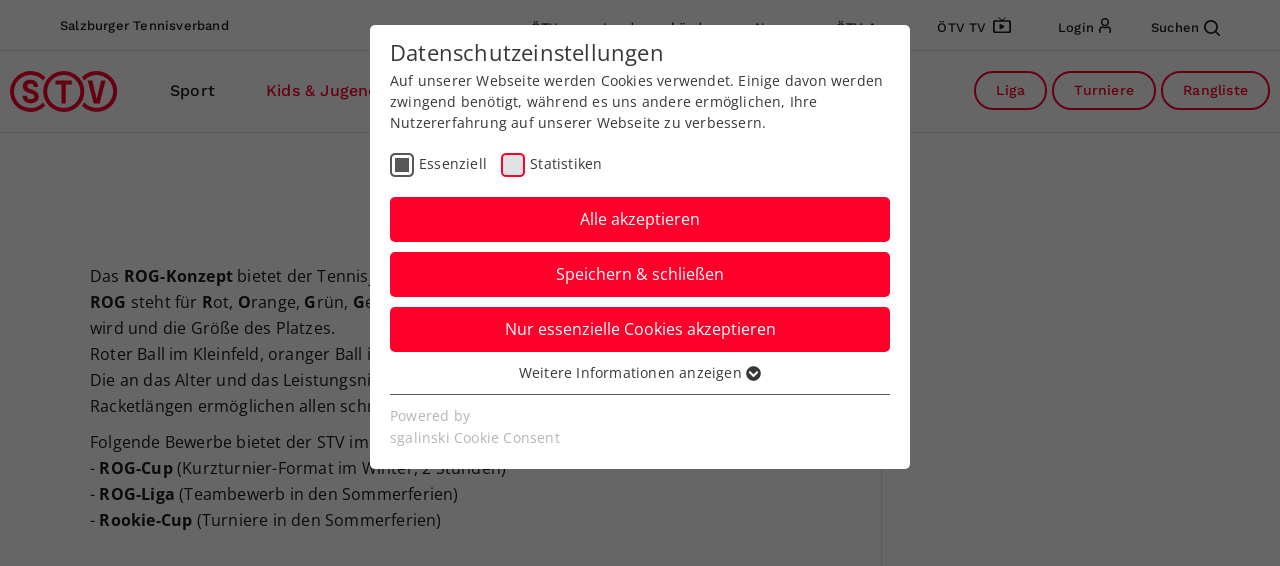

--- FILE ---
content_type: text/html; charset=utf-8
request_url: https://stv.oetv.at/kids-jugend/rog-konzept
body_size: 10399
content:
<!DOCTYPE html>
<html dir="ltr" lang="de-at">
<head>

<meta charset="utf-8">
<!-- 
	This website is powered by TYPO3 - inspiring people to share!
	TYPO3 is a free open source Content Management Framework initially created by Kasper Skaarhoj and licensed under GNU/GPL.
	TYPO3 is copyright 1998-2026 of Kasper Skaarhoj. Extensions are copyright of their respective owners.
	Information and contribution at https://typo3.org/
-->



<title>STV: ROG - Konzept</title>
<meta name="generator" content="TYPO3 CMS" />
<meta name="viewport" content="width=device-width, initial-scale=1, maximum-scale=1, shrink-to-fit=no" />
<meta name="twitter:card" content="summary" />


<link rel="stylesheet" href="/typo3temp/assets/css/7015c8c4ac5ff815b57530b221005fc6.css?1684765496" media="all">
<link rel="stylesheet" href="/Resources/Public/css/styles.css?1761043920" media="all">



<script src="/Resources/Public/js/init.js?1728978622"></script>
<script src="/Resources/Public/js/jquery3-6-0-min.js?1684769900"></script>
<script src="/Resources/Public/js/jquery-migrate.min.js?1684769900"></script>


<link rel="preload" as="style" href="https://stv.oetv.at/fileadmin/sg_cookie_optin/siteroot-113/cookieOptin.css?1690799424" media="all" crossorigin="anonymous">
<link rel="stylesheet" href="https://stv.oetv.at/fileadmin/sg_cookie_optin/siteroot-113/cookieOptin.css?1690799424" media="all" crossorigin="anonymous">
<script id="cookieOptinData" type="application/json">{"cookieGroups":[{"groupName":"essential","label":"Essenziell","description":"Essenzielle Cookies werden f\u00fcr grundlegende Funktionen der Webseite ben\u00f6tigt. Dadurch ist gew\u00e4hrleistet, dass die Webseite einwandfrei funktioniert.","required":true,"cookieData":[{"Name":"cookie_optin","Provider":"","Purpose":"Dieses Cookie wird verwendet, um Ihre Cookie-Einstellungen f\u00fcr diese Website zu speichern.","Lifetime":"1 Jahr","index":0,"crdate":1690799384,"tstamp":1690799424,"pseudo":false},{"Name":"SgCookieOptin.lastPreferences","Provider":"","Purpose":"Dieser Wert speichert Ihre Consent-Einstellungen. Unter anderem eine zuf\u00e4llig generierte ID, f\u00fcr die historische Speicherung Ihrer vorgenommen Einstellungen, falls der Webseiten-Betreiber dies eingestellt hat.","Lifetime":"1 Jahr","index":1,"crdate":1690799384,"tstamp":1690799424,"pseudo":false},{"Name":"","Provider":"","Purpose":"","Lifetime":"","index":2,"crdate":"","tstamp":"","pseudo":true}],"scriptData":[],"loadingHTML":"","loadingJavaScript":""},{"groupName":"statistiken","label":"Statistiken","description":"","required":false,"cookieData":[],"scriptData":[{"title":"Matomo","script":"","html":"<!-- Matomo -->\r\n<script>\r\n  var _paq = window._paq = window._paq || [];\r\n  \/* tracker methods like \"setCustomDimension\" should be called before \"trackPageView\" *\/\r\n  _paq.push(['trackPageView']);\r\n  _paq.push(['enableLinkTracking']);\r\n  (function() {\r\n    var u=\"\/\/matomo.oetv.at\/\";\r\n    _paq.push(['setTrackerUrl', u+'matomo.php']);\r\n    _paq.push(['setSiteId', '6']);\r\n    var d=document, g=d.createElement('script'), s=d.getElementsByTagName('script')[0];\r\n    g.async=true; g.src=u+'matomo.js'; s.parentNode.insertBefore(g,s);\r\n  })();\r\n<\/script>\r\n<!-- End Matomo Code -->","index":0}],"loadingHTML":"<!-- Matomo -->\r\n<script>\r\n  var _paq = window._paq = window._paq || [];\r\n  \/* tracker methods like \"setCustomDimension\" should be called before \"trackPageView\" *\/\r\n  _paq.push(['trackPageView']);\r\n  _paq.push(['enableLinkTracking']);\r\n  (function() {\r\n    var u=\"\/\/matomo.oetv.at\/\";\r\n    _paq.push(['setTrackerUrl', u+'matomo.php']);\r\n    _paq.push(['setSiteId', '6']);\r\n    var d=document, g=d.createElement('script'), s=d.getElementsByTagName('script')[0];\r\n    g.async=true; g.src=u+'matomo.js'; s.parentNode.insertBefore(g,s);\r\n  })();\r\n<\/script>\r\n<!-- End Matomo Code -->\n\n","loadingJavaScript":"","crdate":1690799424,"tstamp":1690799424}],"cssData":{"color_box":"#FFFFFF","color_headline":"#373737","color_text":"#373737","color_confirmation_background":"#2E6B96","color_confirmation_text":"#FFFFFF","color_checkbox":"#ff002b","color_checkbox_required":"#575757","color_button_all":"#ff002b","color_button_all_hover":"#ff002b","color_button_all_text":"#FFFFFF","color_button_specific":"#ff002b","color_button_specific_hover":"#ff002b","color_button_specific_text":"#FFFFFF","color_button_essential":"#ff002b","color_button_essential_hover":"#ff002b","color_button_essential_text":"#FFFFFF","color_button_close":"#FFFFFF","color_button_close_hover":"#FFFFFF","color_button_close_text":"#373737","color_list":"#575757","color_list_text":"#FFFFFF","color_table":"#FFFFFF","color_Table_data_text":"#373737","color_table_header":"#F3F3F3","color_table_header_text":"#373737","color_full_box":"#143D59","color_full_headline":"#FFFFFF","color_full_text":"#FFFFFF","color_full_button_close":"#143D59","color_full_button_close_hover":"#143D59","color_full_button_close_text":"#FFFFFF","iframe_color_consent_box_background":"#D6D6D6","iframe_color_button_load_one":"#143D59","iframe_color_button_load_one_hover":"#2E6B96","iframe_color_button_load_one_text":"#FFFFFF","iframe_color_open_settings":"#373737","banner_color_box":"#DDDDDD","banner_color_text":"#373737","banner_color_link_text":"#373737","banner_color_button_settings":"#575757","banner_color_button_settings_hover":"#929292","banner_color_button_settings_text":"#FFFFFF","banner_color_button_accept_essential":"#575757","banner_color_button_accept_essential_hover":"#929292","banner_color_button_accept_essential_text":"#FFFFFF","banner_color_button_accept":"#143D59","banner_color_button_accept_hover":"#2E6B96","banner_color_button_accept_text":"#FFFFFF","color_fingerprint_image":"#FFFFFF","color_fingerprint_background":"#143D59"},"footerLinks":[],"iFrameGroup":{"groupName":"iframes","label":"Externe Inhalte","description":"Wir verwenden auf unserer Website externe Inhalte, um Ihnen zus\u00e4tzliche Informationen anzubieten.","required":false,"cookieData":[]},"settings":{"banner_enable":false,"banner_force_min_width":0,"version":1,"banner_position":0,"banner_show_settings_button":true,"cookie_lifetime":365,"session_only_essential_cookies":false,"iframe_enabled":false,"minify_generated_data":true,"show_button_close":false,"activate_testing_mode":false,"disable_powered_by":false,"disable_for_this_language":false,"set_cookie_for_domain":"","save_history_webhook":"https:\/\/www.salzburgtennis.at\/?saveOptinHistory","cookiebanner_whitelist_regex":"","banner_show_again_interval":14,"identifier":113,"language":0,"render_assets_inline":false,"consider_do_not_track":false,"domains_to_delete_cookies_for":"","subdomain_support":false,"overwrite_baseurl":"","unified_cookie_name":true,"disable_usage_statistics":false,"fingerprint_position":1,"iframe_replacement_background_image":"","monochrome_enabled":true,"show_fingerprint":true},"textEntries":{"header":"Datenschutzeinstellungen","description":"Auf unserer Webseite werden Cookies verwendet. Einige davon werden zwingend ben\u00f6tigt, w\u00e4hrend es uns andere erm\u00f6glichen, Ihre Nutzererfahrung auf unserer Webseite zu verbessern.","accept_all_text":"Alle akzeptieren","accept_specific_text":"Speichern & schlie\u00dfen","accept_essential_text":"Nur essenzielle Cookies akzeptieren","extend_box_link_text":"Weitere Informationen anzeigen","extend_box_link_text_close":"Weitere Informationen verstecken","extend_table_link_text":"Cookie-Informationen anzeigen","extend_table_link_text_close":"Cookie-Informationen verstecken","cookie_name_text":"Name","cookie_provider_text":"Anbieter","cookie_purpose_text":"Zweck","cookie_lifetime_text":"Laufzeit","iframe_button_allow_all_text":"Alle externen Inhalte erlauben","iframe_button_allow_one_text":"Einmalig erlauben","iframe_button_reject_text":"Nicht erlauben","iframe_button_load_one_text":"Externen Inhalt laden","iframe_open_settings_text":"Einstellungen anzeigen","iframe_button_load_one_description":"","banner_button_accept_text":"Akzeptieren","banner_button_accept_essential_text":"Ablehnen","banner_button_settings_text":"Einstellungen","banner_description":"Auf unserer Webseite werden Cookies verwendet. Einige davon werden zwingend ben\u00f6tigt, w\u00e4hrend es uns andere erm\u00f6glichen, Ihre Nutzererfahrung auf unserer Webseite zu verbessern.","save_confirmation_text":"Cookie-Einstellungen erfolgreich gespeichert","user_hash_text":"User-Hash"},"placeholders":{"iframe_consent_description":"<p class=\"sg-cookie-optin-box-flash-message\"><\/p>"},"mustacheData":{"template":{"template_html":"<!--googleoff: index-->\n<div data-nosnippet class=\"sg-cookie-optin-box\">\n\t{{#settings.show_button_close}}\n\t\t<span class=\"sg-cookie-optin-box-close-button\">\u2715<\/span>\n\t{{\/settings.show_button_close}}\n\n\t<strong class=\"sg-cookie-optin-box-header\">{{{textEntries.header}}}<\/strong>\n\t<p class=\"sg-cookie-optin-box-description\">{{{textEntries.description}}}<\/p>\n\n\t<ul class=\"sg-cookie-optin-box-cookie-list\">\n\t\t{{#cookieGroups}}\n\t\t\t<li class=\"sg-cookie-optin-box-cookie-list-item\">\n\t\t\t\t<label >\n\t\t\t\t\t<input class=\"sg-cookie-optin-checkbox\"\n\t\t\t\t\t   type=\"checkbox\"\n\t\t\t\t\t   name=\"cookies[]\"\n\t\t\t\t\t   value=\"{{groupName}}\"\n\t\t\t\t\t   {{#required}}checked=\"1\"{{\/required}}\n\t\t\t\t\t   {{#required}}disabled=\"1\"{{\/required}}>\n\t\t\t\t\t<span class=\"sg-cookie-optin-checkbox-label\" role=\"checkbox\">{{{label}}}<\/span>\n\t\t\t\t<\/label>\n\t\t\t<\/li>\n\t\t{{\/cookieGroups}}\n\t<\/ul>\n\n\t<div class=\"sg-cookie-optin-box-button\">\n\t\t<button  class=\"sg-cookie-optin-box-button-accept-all\">{{{textEntries.accept_all_text}}}<\/button>\n\t\t<button  class=\"sg-cookie-optin-box-button-accept-specific\">{{{textEntries.accept_specific_text}}}<\/button>\n\t\t<button  class=\"sg-cookie-optin-box-button-accept-essential\">{{{textEntries.accept_essential_text}}}<\/button>\n\t<\/div>\n\n\t<ul class=\"sg-cookie-optin-box-cookie-detail-list\" aria-hidden=\"true\">\n\t\t{{#cookieGroups}}\n\t\t\t<li class=\"sg-cookie-optin-box-cookie-detail-list-item\">\n\t\t\t\t<strong class=\"sg-cookie-optin-box-cookie-detail-header\">{{{label}}}<\/strong>\n\t\t\t\t<p class=\"sg-cookie-optin-box-cookie-detail-description\">{{{description}}}<\/p>\n\n\t\t\t\t<div class=\"sg-cookie-optin-box-cookie-detail-sublist\" aria-hidden=\"true\">\n\t\t\t\t\t<table>\n\t\t\t\t\t\t<tbody>\n\t\t\t\t\t\t\t{{#cookieData}}\n\t\t\t\t\t\t\t\t{{^pseudo}}\n\t\t\t\t\t\t\t\t\t{{#index}}<tr class=\"divider\"><td colspan=\"2\">&nbsp;<\/td><\/tr>{{\/index}}\n\t\t\t\t\t\t\t\t\t<tr>\n\t\t\t\t\t\t\t\t\t\t<th>{{{textEntries.cookie_name_text}}}<\/th>\n\t\t\t\t\t\t\t\t\t\t<td>{{{Name}}}<\/td>\n\t\t\t\t\t\t\t\t\t<\/tr>\n\t\t\t\t\t\t\t\t\t<tr>\n\t\t\t\t\t\t\t\t\t\t<th>{{{textEntries.cookie_provider_text}}}<\/th>\n\t\t\t\t\t\t\t\t\t\t<td>{{{Provider}}}<\/td>\n\t\t\t\t\t\t\t\t\t<\/tr>\n\t\t\t\t\t\t\t\t\t<tr>\n\t\t\t\t\t\t\t\t\t\t<th>{{{textEntries.cookie_lifetime_text}}}<\/th>\n\t\t\t\t\t\t\t\t\t\t<td>{{{Lifetime}}}<\/td>\n\t\t\t\t\t\t\t\t\t<\/tr>\n\t\t\t\t\t\t\t\t\t<tr>\n\t\t\t\t\t\t\t\t\t\t<th>{{{textEntries.cookie_purpose_text}}}<\/th>\n\t\t\t\t\t\t\t\t\t\t<td class=\"sg-cookie-optin-box-table-reason\">{{{Purpose}}}<\/td>\n\t\t\t\t\t\t\t\t\t<\/tr>\n\t\t\t\t\t\t\t\t{{\/pseudo}}\n\t\t\t\t\t\t\t{{\/cookieData}}\n\t\t\t\t\t\t<\/tbody>\n\t\t\t\t\t<\/table>\n\t\t\t\t<\/div>\n\n\t\t\t\t{{#cookieData}}\n\t\t\t\t\t{{^index}}<a role=\"button\" class=\"sg-cookie-optin-box-sublist-open-more-link\" href=\"#\">{{{textEntries.extend_table_link_text}}}\n\t\t\t\t\t\t<span>\n\t\t\t\t\t\t\t<svg class=\"sg-cookie-optin-box-sublist-open-more-symbol\" fill='currentColor' xmlns='http:\/\/www.w3.org\/2000\/svg'\n\t\t\t\t\t\t\t\t viewBox='0 0 512 512'>\n\t\t\t\t\t\t\t\t<path d='M504 256c0 137-111 248-248 248S8 393 8 256 119 8 256 8s248 111 248 248zM273 369.9l135.5-135.5c9.4-9.4 9.4-24.6 0-33.9l-17-17c-9.4-9.4-24.6-9.4-33.9 0L256 285.1 154.4 183.5c-9.4-9.4-24.6-9.4-33.9 0l-17 17c-9.4 9.4-9.4 24.6 0 33.9L239 369.9c9.4 9.4 24.6 9.4 34 0z'\/>\n\t\t\t\t\t\t\t<\/svg>\n\t\t\t\t\t\t<\/span>\n\t\t\t\t\t<\/a>{{\/index}}\n\t\t\t\t{{\/cookieData}}\n\t\t\t<\/li>\n\t\t{{\/cookieGroups}}\n\t<\/ul>\n\n\t<div class=\"sg-cookie-optin-box-open-more\">\n\t\t<a class=\"sg-cookie-optin-box-open-more-link\" href=\"#\">{{{textEntries.extend_box_link_text}}}\n\t\t\t<span>\n\t\t\t\t<svg class=\"sg-cookie-optin-box-sublist-open-more-symbol\" fill='currentColor' xmlns='http:\/\/www.w3.org\/2000\/svg'\n\t\t\t\t\t viewBox='0 0 512 512'>\n\t\t\t\t\t<path d='M504 256c0 137-111 248-248 248S8 393 8 256 119 8 256 8s248 111 248 248zM273 369.9l135.5-135.5c9.4-9.4 9.4-24.6 0-33.9l-17-17c-9.4-9.4-24.6-9.4-33.9 0L256 285.1 154.4 183.5c-9.4-9.4-24.6-9.4-33.9 0l-17 17c-9.4 9.4-9.4 24.6 0 33.9L239 369.9c9.4 9.4 24.6 9.4 34 0z'\/>\n\t\t\t\t<\/svg>\n\t\t\t<\/span>\n\t\t<\/a>\n\t<\/div>\n\n\t<div class=\"sg-cookie-optin-box-footer\">\n\t\t<div class=\"sg-cookie-optin-box-copyright\">\n\t\t\t<a  class=\"sg-cookie-optin-box-copyright-link{{#settings.disable_powered_by}} sg-cookie-optin-box-copyright-link-hidden{{\/settings.disable_powered_by}}\"\n\t\t\t   href=\"https:\/\/www.sgalinski.de\/typo3-produkte-webentwicklung\/sgalinski-cookie-optin\/\"\n\t\t\t   rel=\"noopener\"\n\t\t\t   target=\"_blank\">\n\t\t\t\tPowered by<br>sgalinski Cookie Consent\n\t\t\t<\/a>\n\t\t<\/div>\n\n\t\t<div class=\"sg-cookie-optin-box-footer-links\">\n\t\t\t{{#footerLinks}}\n\t\t\t\t{{#index}}\n\t\t\t\t\t<span class=\"sg-cookie-optin-box-footer-divider\"> | <\/span>\n\t\t\t\t{{\/index}}\n\n\t\t\t\t<a  class=\"sg-cookie-optin-box-footer-link\" href=\"{{url}}\" target=\"_blank\">{{{name}}}<\/a>\n\t\t\t{{\/footerLinks}}\n\t\t<\/div>\n\n\t\t<div class=\"sg-cookie-optin-box-footer-user-hash-container\">\n\t\t\t{{{textEntries.user_hash_text}}}: <span class=\"sg-cookie-optin-box-footer-user-hash\"><\/span>\n\t\t<\/div>\n\t<\/div>\n<\/div>\n<!--googleon: index-->\n","template_overwritten":0,"template_selection":0,"markup":"<!--googleoff: index-->\n<div data-nosnippet class=\"sg-cookie-optin-box\">\n\n\t<strong class=\"sg-cookie-optin-box-header\">Datenschutzeinstellungen<\/strong>\n\t<p class=\"sg-cookie-optin-box-description\">Auf unserer Webseite werden Cookies verwendet. Einige davon werden zwingend ben\u00f6tigt, w\u00e4hrend es uns andere erm\u00f6glichen, Ihre Nutzererfahrung auf unserer Webseite zu verbessern.<\/p>\n\n\t<ul class=\"sg-cookie-optin-box-cookie-list\">\n\t\t\t<li class=\"sg-cookie-optin-box-cookie-list-item\">\n\t\t\t\t<label >\n\t\t\t\t\t<input class=\"sg-cookie-optin-checkbox\"\n\t\t\t\t\t   type=\"checkbox\"\n\t\t\t\t\t   name=\"cookies[]\"\n\t\t\t\t\t   value=\"essential\"\n\t\t\t\t\t   checked=\"1\"\n\t\t\t\t\t   disabled=\"1\">\n\t\t\t\t\t<span class=\"sg-cookie-optin-checkbox-label\" role=\"checkbox\">Essenziell<\/span>\n\t\t\t\t<\/label>\n\t\t\t<\/li>\n\t\t\t<li class=\"sg-cookie-optin-box-cookie-list-item\">\n\t\t\t\t<label >\n\t\t\t\t\t<input class=\"sg-cookie-optin-checkbox\"\n\t\t\t\t\t   type=\"checkbox\"\n\t\t\t\t\t   name=\"cookies[]\"\n\t\t\t\t\t   value=\"statistiken\"\n\t\t\t\t\t   \n\t\t\t\t\t   >\n\t\t\t\t\t<span class=\"sg-cookie-optin-checkbox-label\" role=\"checkbox\">Statistiken<\/span>\n\t\t\t\t<\/label>\n\t\t\t<\/li>\n\t<\/ul>\n\n\t<div class=\"sg-cookie-optin-box-button\">\n\t\t<button  class=\"sg-cookie-optin-box-button-accept-all\">Alle akzeptieren<\/button>\n\t\t<button  class=\"sg-cookie-optin-box-button-accept-specific\">Speichern & schlie\u00dfen<\/button>\n\t\t<button  class=\"sg-cookie-optin-box-button-accept-essential\">Nur essenzielle Cookies akzeptieren<\/button>\n\t<\/div>\n\n\t<ul class=\"sg-cookie-optin-box-cookie-detail-list\" aria-hidden=\"true\">\n\t\t\t<li class=\"sg-cookie-optin-box-cookie-detail-list-item\">\n\t\t\t\t<strong class=\"sg-cookie-optin-box-cookie-detail-header\">Essenziell<\/strong>\n\t\t\t\t<p class=\"sg-cookie-optin-box-cookie-detail-description\">Essenzielle Cookies werden f\u00fcr grundlegende Funktionen der Webseite ben\u00f6tigt. Dadurch ist gew\u00e4hrleistet, dass die Webseite einwandfrei funktioniert.<\/p>\n\n\t\t\t\t<div class=\"sg-cookie-optin-box-cookie-detail-sublist\" aria-hidden=\"true\">\n\t\t\t\t\t<table>\n\t\t\t\t\t\t<tbody>\n\t\t\t\t\t\t\t\t\t\n\t\t\t\t\t\t\t\t\t<tr>\n\t\t\t\t\t\t\t\t\t\t<th>Name<\/th>\n\t\t\t\t\t\t\t\t\t\t<td>cookie_optin<\/td>\n\t\t\t\t\t\t\t\t\t<\/tr>\n\t\t\t\t\t\t\t\t\t<tr>\n\t\t\t\t\t\t\t\t\t\t<th>Anbieter<\/th>\n\t\t\t\t\t\t\t\t\t\t<td><\/td>\n\t\t\t\t\t\t\t\t\t<\/tr>\n\t\t\t\t\t\t\t\t\t<tr>\n\t\t\t\t\t\t\t\t\t\t<th>Laufzeit<\/th>\n\t\t\t\t\t\t\t\t\t\t<td>1 Jahr<\/td>\n\t\t\t\t\t\t\t\t\t<\/tr>\n\t\t\t\t\t\t\t\t\t<tr>\n\t\t\t\t\t\t\t\t\t\t<th>Zweck<\/th>\n\t\t\t\t\t\t\t\t\t\t<td class=\"sg-cookie-optin-box-table-reason\">Dieses Cookie wird verwendet, um Ihre Cookie-Einstellungen f\u00fcr diese Website zu speichern.<\/td>\n\t\t\t\t\t\t\t\t\t<\/tr>\n\t\t\t\t\t\t\t\t\t<tr class=\"divider\"><td colspan=\"2\">&nbsp;<\/td><\/tr>\n\t\t\t\t\t\t\t\t\t<tr>\n\t\t\t\t\t\t\t\t\t\t<th>Name<\/th>\n\t\t\t\t\t\t\t\t\t\t<td>SgCookieOptin.lastPreferences<\/td>\n\t\t\t\t\t\t\t\t\t<\/tr>\n\t\t\t\t\t\t\t\t\t<tr>\n\t\t\t\t\t\t\t\t\t\t<th>Anbieter<\/th>\n\t\t\t\t\t\t\t\t\t\t<td><\/td>\n\t\t\t\t\t\t\t\t\t<\/tr>\n\t\t\t\t\t\t\t\t\t<tr>\n\t\t\t\t\t\t\t\t\t\t<th>Laufzeit<\/th>\n\t\t\t\t\t\t\t\t\t\t<td>1 Jahr<\/td>\n\t\t\t\t\t\t\t\t\t<\/tr>\n\t\t\t\t\t\t\t\t\t<tr>\n\t\t\t\t\t\t\t\t\t\t<th>Zweck<\/th>\n\t\t\t\t\t\t\t\t\t\t<td class=\"sg-cookie-optin-box-table-reason\">Dieser Wert speichert Ihre Consent-Einstellungen. Unter anderem eine zuf\u00e4llig generierte ID, f\u00fcr die historische Speicherung Ihrer vorgenommen Einstellungen, falls der Webseiten-Betreiber dies eingestellt hat.<\/td>\n\t\t\t\t\t\t\t\t\t<\/tr>\n\t\t\t\t\t\t<\/tbody>\n\t\t\t\t\t<\/table>\n\t\t\t\t<\/div>\n\n\t\t\t\t\t<a role=\"button\" class=\"sg-cookie-optin-box-sublist-open-more-link\" href=\"#\">Cookie-Informationen anzeigen\n\t\t\t\t\t\t<span>\n\t\t\t\t\t\t\t<svg class=\"sg-cookie-optin-box-sublist-open-more-symbol\" fill='currentColor' xmlns='http:\/\/www.w3.org\/2000\/svg'\n\t\t\t\t\t\t\t\t viewBox='0 0 512 512'>\n\t\t\t\t\t\t\t\t<path d='M504 256c0 137-111 248-248 248S8 393 8 256 119 8 256 8s248 111 248 248zM273 369.9l135.5-135.5c9.4-9.4 9.4-24.6 0-33.9l-17-17c-9.4-9.4-24.6-9.4-33.9 0L256 285.1 154.4 183.5c-9.4-9.4-24.6-9.4-33.9 0l-17 17c-9.4 9.4-9.4 24.6 0 33.9L239 369.9c9.4 9.4 24.6 9.4 34 0z'\/>\n\t\t\t\t\t\t\t<\/svg>\n\t\t\t\t\t\t<\/span>\n\t\t\t\t\t<\/a>\n\t\t\t\t\t\n\t\t\t\t\t\n\t\t\t<\/li>\n\t\t\t<li class=\"sg-cookie-optin-box-cookie-detail-list-item\">\n\t\t\t\t<strong class=\"sg-cookie-optin-box-cookie-detail-header\">Statistiken<\/strong>\n\t\t\t\t<p class=\"sg-cookie-optin-box-cookie-detail-description\"><\/p>\n\n\t\t\t\t<div class=\"sg-cookie-optin-box-cookie-detail-sublist\" aria-hidden=\"true\">\n\t\t\t\t\t<table>\n\t\t\t\t\t\t<tbody>\n\t\t\t\t\t\t<\/tbody>\n\t\t\t\t\t<\/table>\n\t\t\t\t<\/div>\n\n\t\t\t<\/li>\n\t<\/ul>\n\n\t<div class=\"sg-cookie-optin-box-open-more\">\n\t\t<a class=\"sg-cookie-optin-box-open-more-link\" href=\"#\">Weitere Informationen anzeigen\n\t\t\t<span>\n\t\t\t\t<svg class=\"sg-cookie-optin-box-sublist-open-more-symbol\" fill='currentColor' xmlns='http:\/\/www.w3.org\/2000\/svg'\n\t\t\t\t\t viewBox='0 0 512 512'>\n\t\t\t\t\t<path d='M504 256c0 137-111 248-248 248S8 393 8 256 119 8 256 8s248 111 248 248zM273 369.9l135.5-135.5c9.4-9.4 9.4-24.6 0-33.9l-17-17c-9.4-9.4-24.6-9.4-33.9 0L256 285.1 154.4 183.5c-9.4-9.4-24.6-9.4-33.9 0l-17 17c-9.4 9.4-9.4 24.6 0 33.9L239 369.9c9.4 9.4 24.6 9.4 34 0z'\/>\n\t\t\t\t<\/svg>\n\t\t\t<\/span>\n\t\t<\/a>\n\t<\/div>\n\n\t<div class=\"sg-cookie-optin-box-footer\">\n\t\t<div class=\"sg-cookie-optin-box-copyright\">\n\t\t\t<a  class=\"sg-cookie-optin-box-copyright-link\"\n\t\t\t   href=\"https:\/\/www.sgalinski.de\/typo3-produkte-webentwicklung\/sgalinski-cookie-optin\/\"\n\t\t\t   rel=\"noopener\"\n\t\t\t   target=\"_blank\">\n\t\t\t\tPowered by<br>sgalinski Cookie Consent\n\t\t\t<\/a>\n\t\t<\/div>\n\n\t\t<div class=\"sg-cookie-optin-box-footer-links\">\n\t\t<\/div>\n\n\t\t<div class=\"sg-cookie-optin-box-footer-user-hash-container\">\n\t\t\tUser-Hash: <span class=\"sg-cookie-optin-box-footer-user-hash\"><\/span>\n\t\t<\/div>\n\t<\/div>\n<\/div>\n<!--googleon: index-->\n"},"banner":{"banner_html":"<div class=\"sg-cookie-optin-banner {{^settings.banner_position}}sg-cookie-optin-banner-bottom{{\/settings.banner_position}}\">\n\t<div class=\"sg-cookie-optin-box\">\n\t\t<div class=\"sg-cookie-optin-banner-content\">\n\t\t\t<p class=\"sg-cookie-optin-banner-description\">\n\t\t\t\t{{{textEntries.banner_description}}}\n\n\t\t\t\t{{#footerLinks}}\n\t\t\t\t\t{{#index}}\n\t\t\t\t\t\t(\n\t\t\t\t\t{{\/index}}\n\t\t\t\t{{\/footerLinks}}\n\n\t\t\t\t{{#footerLinks}}\n\t\t\t\t\t{{#index}}\n\t\t\t\t\t\t<span class=\"sg-cookie-optin-box-footer-divider\"> | <\/span>\n\t\t\t\t\t{{\/index}}\n\n\t\t\t\t\t<a class=\"sg-cookie-optin-box-footer-link\" href=\"{{url}}\" target=\"_blank\">{{{name}}}<\/a>\n\t\t\t\t{{\/footerLinks}}\n\n\t\t\t\t{{#footerLinks}}\n\t\t\t\t\t{{#index}}\n\t\t\t\t\t\t)\n\t\t\t\t\t{{\/index}}\n\t\t\t\t{{\/footerLinks}}\n\t\t\t<\/p>\n\n\t\t\t<div class=\"sg-cookie-optin-banner-button\">\n\t\t\t\t{{#settings.banner_show_settings_button}}\n\t\t\t\t\t<button class=\"sg-cookie-optin-banner-button-settings\">{{{textEntries.banner_button_settings_text}}}<\/button>\n\t\t\t\t{{\/settings.banner_show_settings_button}}\n\n\t\t\t\t<button class=\"sg-cookie-optin-banner-button-accept-essential\">{{{textEntries.banner_button_accept_essential_text}}}<\/button>\n\t\t\t\t<button class=\"sg-cookie-optin-banner-button-accept\">{{{textEntries.banner_button_accept_text}}}<\/button>\n\t\t\t<\/div>\n\t\t<\/div>\n\t<\/div>\n<\/div>\n","banner_overwritten":0,"markup":"<div class=\"sg-cookie-optin-banner sg-cookie-optin-banner-bottom\">\n\t<div class=\"sg-cookie-optin-box\">\n\t\t<div class=\"sg-cookie-optin-banner-content\">\n\t\t\t<p class=\"sg-cookie-optin-banner-description\">\n\t\t\t\tAuf unserer Webseite werden Cookies verwendet. Einige davon werden zwingend ben\u00f6tigt, w\u00e4hrend es uns andere erm\u00f6glichen, Ihre Nutzererfahrung auf unserer Webseite zu verbessern.\n\n\n\n\t\t\t<\/p>\n\n\t\t\t<div class=\"sg-cookie-optin-banner-button\">\n\t\t\t\t\t<button class=\"sg-cookie-optin-banner-button-settings\">Einstellungen<\/button>\n\n\t\t\t\t<button class=\"sg-cookie-optin-banner-button-accept-essential\">Ablehnen<\/button>\n\t\t\t\t<button class=\"sg-cookie-optin-banner-button-accept\">Akzeptieren<\/button>\n\t\t\t<\/div>\n\t\t<\/div>\n\t<\/div>\n<\/div>\n"},"iframe":{"iframe_html":"<div class=\"sg-cookie-optin-box\">\n\t{{#settings.show_button_close}}\n\t\t<span class=\"sg-cookie-optin-box-close-button\">\u2715<\/span>\n\t{{\/settings.show_button_close}}\n\n\t<strong class=\"sg-cookie-optin-box-header\">{{{iFrameGroup.label}}}<\/strong>\n\t<p class=\"sg-cookie-optin-box-description\">{{{iFrameGroup.description}}}<\/p>\n\n\t<div class=\"sg-cookie-optin-box-button\">\n\t\t<button  class=\"sg-cookie-optin-box-button-accept-all\">{{{textEntries.iframe_button_allow_all_text}}}<\/button>\n\t\t<button  class=\"sg-cookie-optin-box-button-accept-specific\">{{{textEntries.iframe_button_allow_one_text}}}<\/button>\n\t\t<button  class=\"sg-cookie-optin-box-button-iframe-reject\">{{{textEntries.iframe_button_reject_text}}}<\/button>\n\t<\/div>\n\n\t{{{placeholders.iframe_consent_description}}}\n\n\t<div class=\"sg-cookie-optin-box-footer\">\n\t\t<div class=\"sg-cookie-optin-box-copyright\">\n\t\t\t<a  class=\"sg-cookie-optin-box-copyright-link{{#settings.disable_powered_by}} sg-cookie-optin-box-copyright-link-hidden{{\/settings.disable_powered_by}}\"\n\t\t\t   href=\"https:\/\/www.sgalinski.de\/typo3-produkte-webentwicklung\/sgalinski-cookie-optin\/\"\n\t\t\t   rel=\"noopener\"\n\t\t\t   target=\"_blank\">\n\t\t\t\tPowered by<br>sgalinski Cookie Consent\n\t\t\t<\/a>\n\t\t<\/div>\n\n\t\t<div class=\"sg-cookie-optin-box-footer-links\">\n\t\t\t{{#footerLinks}}\n\t\t\t{{#index}}\n\t\t\t<span class=\"sg-cookie-optin-box-footer-divider\"> | <\/span>\n\t\t\t{{\/index}}\n\t\t\t<a  class=\"sg-cookie-optin-box-footer-link\" href=\"{{url}}\" target=\"_blank\">{{{name}}}<\/a>\n\t\t\t{{\/footerLinks}}\n\t\t<\/div>\n\t<\/div>\n<\/div>\n","iframe_overwritten":0,"markup":"<div class=\"sg-cookie-optin-box\">\n\n\t<strong class=\"sg-cookie-optin-box-header\">Externe Inhalte<\/strong>\n\t<p class=\"sg-cookie-optin-box-description\">Wir verwenden auf unserer Website externe Inhalte, um Ihnen zus\u00e4tzliche Informationen anzubieten.<\/p>\n\n\t<div class=\"sg-cookie-optin-box-button\">\n\t\t<button  class=\"sg-cookie-optin-box-button-accept-all\">Alle externen Inhalte erlauben<\/button>\n\t\t<button  class=\"sg-cookie-optin-box-button-accept-specific\">Einmalig erlauben<\/button>\n\t\t<button  class=\"sg-cookie-optin-box-button-iframe-reject\">Nicht erlauben<\/button>\n\t<\/div>\n\n\t<p class=\"sg-cookie-optin-box-flash-message\"><\/p>\n\n\t<div class=\"sg-cookie-optin-box-footer\">\n\t\t<div class=\"sg-cookie-optin-box-copyright\">\n\t\t\t<a  class=\"sg-cookie-optin-box-copyright-link\"\n\t\t\t   href=\"https:\/\/www.sgalinski.de\/typo3-produkte-webentwicklung\/sgalinski-cookie-optin\/\"\n\t\t\t   rel=\"noopener\"\n\t\t\t   target=\"_blank\">\n\t\t\t\tPowered by<br>sgalinski Cookie Consent\n\t\t\t<\/a>\n\t\t<\/div>\n\n\t\t<div class=\"sg-cookie-optin-box-footer-links\">\n\t\t<\/div>\n\t<\/div>\n<\/div>\n"},"iframeReplacement":{"iframe_replacement_html":"<button class=\"sg-cookie-optin-iframe-consent-accept\">{{{textEntries.iframe_button_load_one_text}}}<\/button>\n{{{placeholders.iframe_consent_description}}}\n<a class=\"sg-cookie-optin-iframe-consent-link\">{{{textEntries.iframe_open_settings_text}}}<\/a>\n","iframe_replacement_overwritten":0,"markup":"<button class=\"sg-cookie-optin-iframe-consent-accept\">Externen Inhalt laden<\/button>\n<p class=\"sg-cookie-optin-box-flash-message\"><\/p>\n<a class=\"sg-cookie-optin-iframe-consent-link\">Einstellungen anzeigen<\/a>\n"},"iframeWhitelist":{"iframe_whitelist_regex":"^https:\\\/\\\/www\\.google\\.com\\\/recaptcha\\\/","markup":"^https:\\\/\\\/www\\.google\\.com\\\/recaptcha\\\/"},"services":[]}}</script>
					<link rel="preload" as="script" href="https://stv.oetv.at/fileadmin/sg_cookie_optin/siteroot-113/cookieOptin.js" data-ignore="1" crossorigin="anonymous">
					<script src="https://stv.oetv.at/fileadmin/sg_cookie_optin/siteroot-113/cookieOptin.js" data-ignore="1" crossorigin="anonymous"></script>
<link rel="canonical" href="https://stv.oetv.at/kids-jugend/rog-konzept"/>
</head>
<body id="pid1249" class="section282">
<div class="main-wrapper standard page-1249 ">
  <div class="content-row content-row-header-meta">
    
    
    
    
    
        <span class="logoinfo">Salzburger Tennisverband</span>
    
    
    
    
    
    <div class="metabox">
        <div class="header-meta-menu">
            
                <a href="https://www.oetv.at/" class="metalink metalink-oetv">ÖTV</a>
            
            <div class="metalink landesverband-selector">
                Landesverbände
                <div class="landesverband-list">
                    <a href="https://www.tennisburgenland.at/">Burgenländischer Tennisverband</a><br />
                    <a href="https://www.tenniskaernten.at/">Kärntner Tennisverband</a><br />
                    <a href="https://www.noetv.at/">Niederösterreichischer Tennisverband</a><br />
                    <a href="https://www.ooetv.at/">Oberösterreichischer Tennisverband</a><br />
                    <a href="https://www.salzburgtennis.at/">Salzburger Tennisverband</a><br />
                    <a href="https://www.tennissteiermark.at/">Steirischer Tennisverband</a><br />
                    <a href="https://www.tennistirol.at/">Tiroler Tennisverband</a><br />
                    <a href="https://www.vorarlbergtennis.at/">Vorarlberger Tennisverband</a><br />
                    <a href="https://tennis.wien/">Wiener Tennisverband</a>
                </div>
            </div>
            <a href="/news" class="metalink metalink-news">News</a>
            <a class="metalink metalink-app" href="https://www.oetv.at/services/die-oetv-app">ÖTV App</a>
            <a href="https://www.oetv.tv/" class="metalink metalink-tv" target="_blank">ÖTV TV <img class="metaline-icon" src="/Resources/Public/Images/icon-tv.svg" alt="" title="" /></a>
            <a href="/login" class="metalink metalinkLogin"><span class="userNamelabel ">Login</span> <img class="metaline-icon" src="/Resources/Public/Images/icon-user.svg" alt="" title="" /></a>
            <a href="/konto" class="metalink metalinkKonto"><span class="userNamelabel userName "></span> <img class="metaline-icon" src="/Resources/Public/Images/icon-user.svg" alt="" title="" /></a>
            <div class="meta-usermenu">
                <a href="https://oetv-austria.liga.nu/cgi-bin/WebObjects/nuLigaTENAT.woa/wa/oAuthLogin" class="item-usermenu" target="_blank">Meldung, Ergebniserfassung, Vereinsverwaltung</a>
                <a href="https://tenat-apps.liga.nu/playerslounge/mymatches" class="item-usermenu" target="_blank">Meine Spiele</a>
                <a href="https://tenat-apps.liga.nu/playerslounge/mytournaments" class="item-usermenu" target="_blank">Meine Turniere</a>
                <a href="https://tenat-apps.liga.nu/playerslounge/licencecard" class="item-usermenu" target="_blank">Meine Lizenzkarte</a>
                <a href="https://tenat-apps.liga.nu/playerslounge/profile" class="item-usermenu" target="_blank">Mein Profil</a>
                
                        <a href="https://tenat-id.liga.nu/oauth2/logout?clientId=gdwBBLf34V&redirectUri=https://www.salzburgtennis.at?logintype=logout" class="item-usermenu">Logout</a>
                    
            </div>
        </div>
        <div class="header-meta-search">
            <a href="/suche">Suchen <img class="metaline-icon" src="/Resources/Public/Images/icon-lupe.svg" alt="" title="" /></a>
        </div>
    </div>
</div>
<header class="content-row content-row-header">
    <a href="/" class="logo">
        
                <img class="icon-chat" src="/Resources/Public/Images/logo-stv.svg" alt="" title="" />
                <script>$('body').attr('data-fed','STV')</script>
            
    </a>
    <div class="content-row-center">
        <div class="content-row-inner">
            
                <div id="mainMenu" class="main-menu hero-menu" xmlns:f="http://www.w3.org/1999/html">
  <ul class="navbar-nav">
    
      <li class="nav-item level-0 " data-id="283">
        <a href="https://stv.oetv.at/liga/adults" class="nav-link nav-link-level0">
          Sport
        </a>
        <span class="mobOpensub">+</span>
          
            <div class="level1before"></div>
            <div class="box-submenu sub level1">
              
                <div class="box-subsubmenu navitem-level1 spacer">
                  
                      <div class="box-subsubmenu-titel">STV-Mannschaftsbewerbe</div>
                    
                  
                  
                    
                      <div class="level1before"></div>
                      
                        <div class="navitem-level2">
                          
                              <a href="https://stv.oetv.at/liga/adults" class="button">
                                Allgemeine Klasse
                              </a>
                            
                        </div>
                      
                        <div class="navitem-level2">
                          
                              <a href="https://stv.oetv.at/liga/juniors" class="button">
                                Jugend
                              </a>
                            
                        </div>
                      
                        <div class="navitem-level2">
                          
                              <a href="https://stv.oetv.at/liga/seniors" class="button">
                                Senioren
                              </a>
                            
                        </div>
                      
                        <div class="navitem-level2">
                          
                              <a href="/sport/nuscore" class="button">
                                nuscore
                              </a>
                            
                        </div>
                      
                        <div class="navitem-level2">
                          
                              <a href="/sport/infos-zur-mm" class="button">
                                Infos zur MM
                              </a>
                            
                        </div>
                      
                        <div class="navitem-level2">
                          
                              <a href="/sport/infos-wintercup" class="button">
                                Infos Wintercup
                              </a>
                            
                        </div>
                      
                      <div class="level1before"></div>
                    
                  
                </div>
              
                <div class="box-subsubmenu navitem-level1 spacer">
                  
                      <div class="box-subsubmenu-titel">Bundesliga</div>
                    
                  
                  
                    
                      <div class="level1before"></div>
                      
                        <div class="navitem-level2">
                          
                              <a href="https://www.oetv.at/liga/adults" class="button">
                                Allgemeine Klasse
                              </a>
                            
                        </div>
                      
                        <div class="navitem-level2">
                          
                              <a href="https://www.oetv.at/liga/juniors" class="button">
                                Jugend
                              </a>
                            
                        </div>
                      
                        <div class="navitem-level2">
                          
                              <a href="https://www.oetv.at/liga/seniors" class="button">
                                Senioren
                              </a>
                            
                        </div>
                      
                      <div class="level1before"></div>
                    
                  
                </div>
              
                <div class="box-subsubmenu navitem-level1 spacer">
                  
                      <div class="box-subsubmenu-titel">Breitensport</div>
                    
                  
                  
                    
                      <div class="level1before"></div>
                      
                        <div class="navitem-level2">
                          
                              <a href="/sport/itn" class="button">
                                ITN
                              </a>
                            
                        </div>
                      
                        <div class="navitem-level2">
                          
                              <a href="/sport/teambewerbe" class="button">
                                Teambewerbe
                              </a>
                            
                        </div>
                      
                        <div class="navitem-level2">
                          
                              <a href="/sport/lizenzen" class="button">
                                Lizenzen
                              </a>
                            
                        </div>
                      
                        <div class="navitem-level2">
                          
                              <a href="/sport/vereins-check-tennis-fuer-jede-spielstaerke" class="button">
                                Vereins-Check &quot;Tennis für jede Spielstärke&quot;
                              </a>
                            
                        </div>
                      
                      <div class="level1before"></div>
                    
                  
                </div>
              
              <div class="heroCtaBox">
                <div class="heroCtaBox-inner">
                <a href="#">
                  <img class="heroCtaBox-image" src="/Resources/Public/Images/menucta-standard.jpg" alt="" title="" />
                  <div class="imagedarken"></div>
<div class="heroCtaBox-text">

</div>
                </a>
                </div>
              </div>
            </div>
            <div class="level1before"></div>
          
      </li>
    
      <li class="nav-item level-0  active" data-id="282">
        <a href="/kids-jugend/salzburger-kids-konzept" class="nav-link nav-link-level0 active">
          Kids &amp; Jugend
        </a>
        <span class="mobOpensub">+</span>
          
            <div class="level1before"></div>
            <div class="box-submenu sub level1">
              
                <div class="box-subsubmenu navitem-level1 spacer">
                  
                      <div class="box-subsubmenu-titel">Kids</div>
                    
                  
                  
                    
                      <div class="level1before"></div>
                      
                        <div class="navitem-level2">
                          
                              <a href="https://www.oetv.at/ausbildung/oetv-kids-club-lizenz" class="button">
                                ÖTV Kids-Club-Lizenz
                              </a>
                            
                        </div>
                      
                        <div class="navitem-level2">
                          
                              <a href="https://www.oetv.at/breitensport/kidstennis/kidstennis-evolution" class="button">
                                ÖTV-Kidstennis
                              </a>
                            
                        </div>
                      
                        <div class="navitem-level2">
                          
                              <a href="/kids-jugend/verantwortliche-kids" class="button">
                                Verantwortliche Kids
                              </a>
                            
                        </div>
                      
                        <div class="navitem-level2">
                          
                              <a href="/kids-jugend/salzburger-kids-konzept" class="button">
                                Salzburger Kids-Konzept
                              </a>
                            
                        </div>
                      
                        <div class="navitem-level2">
                          
                              <a href="/kids-jugend/leitfaden-zur-kids-mannschaftsmeisterschaft" class="button">
                                Leitfaden zur Kids-Mannschaftsmeisterschaft
                              </a>
                            
                        </div>
                      
                        <div class="navitem-level2">
                          
                              <a href="/kids-jugend/kidskader" class="button">
                                Kidskader
                              </a>
                            
                        </div>
                      
                      <div class="level1before"></div>
                    
                  
                </div>
              
                <div class="box-subsubmenu navitem-level1 spacer">
                  
                      <div class="box-subsubmenu-titel">Jugend</div>
                    
                  
                  
                    
                      <div class="level1before"></div>
                      
                        <div class="navitem-level2">
                          
                              <a href="https://www.oetv.at/leistungssport/oetv-player-development" class="button">
                                ÖTV Player-Development
                              </a>
                            
                        </div>
                      
                        <div class="navitem-level2">
                          
                              <a href="/kids-jugend/verantwortliche-jugend" class="button">
                                Verantwortliche Jugend
                              </a>
                            
                        </div>
                      
                        <div class="navitem-level2">
                          
                              <a href="/kids-jugend/landeskader" class="button">
                                Landeskader
                              </a>
                            
                        </div>
                      
                      <div class="level1before"></div>
                    
                  
                </div>
              
                <div class="box-subsubmenu navitem-level1 spacer">
                  
                      <div class="box-subsubmenu-titel">Leistungszentrum</div>
                    
                  
                  
                    
                      <div class="level1before"></div>
                      
                        <div class="navitem-level2">
                          
                              <a href="/kids-jugend/das-leistungszentrum" class="button">
                                Das Leistungszentrum
                              </a>
                            
                        </div>
                      
                        <div class="navitem-level2">
                          
                              <a href="/kids-jugend/landesverbandstrainer" class="button">
                                Landesverbandstrainer
                              </a>
                            
                        </div>
                      
                      <div class="level1before"></div>
                    
                  
                </div>
              
                <div class="box-subsubmenu navitem-level1 active spacer">
                  
                      <div class="box-subsubmenu-titel">ROG</div>
                    
                  
                  
                    
                      <div class="level1before"></div>
                      
                        <div class="navitem-level2">
                          
                              <a href="/kids-jugend/rog-liga-2025" class="button">
                                ROG Liga 2025
                              </a>
                            
                        </div>
                      
                        <div class="navitem-level2">
                          
                              <a href="/kids-jugend/verantwortliche-rog" class="button">
                                Verantwortliche ROG
                              </a>
                            
                        </div>
                      
                        <div class="navitem-level2 active">
                          
                              <a href="/kids-jugend/rog-konzept" class="button active">
                                ROG - Konzept
                              </a>
                            
                        </div>
                      
                      <div class="level1before"></div>
                    
                  
                </div>
              
              <div class="heroCtaBox">
                <div class="heroCtaBox-inner">
                <a href="#">
                  <img class="heroCtaBox-image" src="/Resources/Public/Images/menucta-standard.jpg" alt="" title="" />
                  <div class="imagedarken"></div>
<div class="heroCtaBox-text">

</div>
                </a>
                </div>
              </div>
            </div>
            <div class="level1before"></div>
          
      </li>
    
      <li class="nav-item level-0 " data-id="281">
        <a href="/ausbildung/uebungsleiterkurs-kindertennis" class="nav-link nav-link-level0">
          Ausbildung
        </a>
        <span class="mobOpensub">+</span>
          
            <div class="level1before"></div>
            <div class="box-submenu sub level1">
              
                <div class="box-subsubmenu navitem-level1 spacer">
                  
                      <div class="box-subsubmenu-titel">STV - Ausbildungen</div>
                    
                  
                  
                    
                      <div class="level1before"></div>
                      
                        <div class="navitem-level2">
                          
                              <a href="/ausbildung/uebungsleiterkurs-kindertennis" class="button">
                                Übungsleiterkurs Kindertennis
                              </a>
                            
                        </div>
                      
                        <div class="navitem-level2">
                          
                              <a href="/ausbildung/schiedsrichterkurs" class="button">
                                Schiedsrichterkurs
                              </a>
                            
                        </div>
                      
                      <div class="level1before"></div>
                    
                  
                </div>
              
                <div class="box-subsubmenu navitem-level1 spacer">
                  
                      <div class="box-subsubmenu-titel">Staatliche Ausbildungen</div>
                    
                  
                  
                    
                      <div class="level1before"></div>
                      
                        <div class="navitem-level2">
                          
                              <a href="/ausbildung/tennisinstruktorin" class="button">
                                Tennisinstruktor:in
                              </a>
                            
                        </div>
                      
                        <div class="navitem-level2">
                          
                              <a href="/ausbildung/tennislehrerin" class="button">
                                Tennislehrer:in
                              </a>
                            
                        </div>
                      
                        <div class="navitem-level2">
                          
                              <a href="/ausbildung/tennistrainerin" class="button">
                                Tennistrainer:in
                              </a>
                            
                        </div>
                      
                      <div class="level1before"></div>
                    
                  
                </div>
              
                <div class="box-subsubmenu navitem-level1 spacer">
                  
                      <div class="box-subsubmenu-titel">Service</div>
                    
                  
                  
                    
                      <div class="level1before"></div>
                      
                        <div class="navitem-level2">
                          
                              <a href="https://www.oetv.at/ausbildung/jobboerse" class="button">
                                Trainer-Jobbörse
                              </a>
                            
                        </div>
                      
                      <div class="level1before"></div>
                    
                  
                </div>
              
              <div class="heroCtaBox">
                <div class="heroCtaBox-inner">
                <a href="#">
                  <img class="heroCtaBox-image" src="/Resources/Public/Images/menucta-standard.jpg" alt="" title="" />
                  <div class="imagedarken"></div>
<div class="heroCtaBox-text">

</div>
                </a>
                </div>
              </div>
            </div>
            <div class="level1before"></div>
          
      </li>
    
      <li class="nav-item level-0 " data-id="280">
        <a href="/services/safe-sports" class="nav-link nav-link-level0">
          Services
        </a>
        <span class="mobOpensub">+</span>
          
            <div class="level1before"></div>
            <div class="box-submenu sub level1">
              
                <div class="box-subsubmenu navitem-level1 spacer">
                  
                      <div class="box-subsubmenu-titel">Gebühren</div>
                    
                  
                  
                    
                      <div class="level1before"></div>
                      
                        <div class="navitem-level2">
                          
                              <a href="/services/mitglieds-und-teilnahmegebuehren-2023/24" class="button">
                                Mitglieds- und Teilnahmegebühren
                              </a>
                            
                        </div>
                      
                      <div class="level1before"></div>
                    
                  
                </div>
              
                <div class="box-subsubmenu navitem-level1 spacer">
                  
                      <div class="box-subsubmenu-titel">Medien</div>
                    
                  
                  
                    
                      <div class="level1before"></div>
                      
                        <div class="navitem-level2">
                          
                              <a href="/services/das-stv-magazin" class="button">
                                Das STV-Magazin
                              </a>
                            
                        </div>
                      
                      <div class="level1before"></div>
                    
                  
                </div>
              
                <div class="box-subsubmenu navitem-level1 spacer">
                  
                      <div class="box-subsubmenu-titel">Service</div>
                    
                  
                  
                    
                      <div class="level1before"></div>
                      
                        <div class="navitem-level2">
                          
                              <a href="/services/safe-sports" class="button">
                                Safe Sports
                              </a>
                            
                        </div>
                      
                        <div class="navitem-level2">
                          
                              <a href="/spieler" class="button">
                                Spielerinfos/Spielersuche
                              </a>
                            
                        </div>
                      
                        <div class="navitem-level2">
                          
                              <a href="/vereine" class="button">
                                Vereinssuche
                              </a>
                            
                        </div>
                      
                      <div class="level1before"></div>
                    
                  
                </div>
              
                <div class="box-subsubmenu navitem-level1 spacer">
                  
                      <div class="box-subsubmenu-titel">Trainersuche</div>
                    
                  
                  
                    
                      <div class="level1before"></div>
                      
                        <div class="navitem-level2">
                          
                              <a href="/services/trainer-in-salzburg" class="button">
                                Trainer in Salzburg
                              </a>
                            
                        </div>
                      
                      <div class="level1before"></div>
                    
                  
                </div>
              
              <div class="heroCtaBox">
                <div class="heroCtaBox-inner">
                <a href="#">
                  <img class="heroCtaBox-image" src="/Resources/Public/Images/menucta-standard.jpg" alt="" title="" />
                  <div class="imagedarken"></div>
<div class="heroCtaBox-text">

</div>
                </a>
                </div>
              </div>
            </div>
            <div class="level1before"></div>
          
      </li>
    
      <li class="nav-item level-0 " data-id="279">
        <a href="/ueber-uns/vorstand" class="nav-link nav-link-level0">
          Über uns
        </a>
        <span class="mobOpensub">+</span>
          
            <div class="level1before"></div>
            <div class="box-submenu sub level1">
              
                <div class="box-subsubmenu navitem-level1 spacer">
                  
                      <div class="box-subsubmenu-titel">Der STV</div>
                    
                  
                  
                    
                      <div class="level1before"></div>
                      
                        <div class="navitem-level2">
                          
                              <a href="/ueber-uns/geschaeftsstelle" class="button">
                                Geschäftsstelle
                              </a>
                            
                        </div>
                      
                        <div class="navitem-level2">
                          
                              <a href="/ueber-uns/vorstand" class="button">
                                Vorstand
                              </a>
                            
                        </div>
                      
                        <div class="navitem-level2">
                          
                              <a href="/ueber-uns/referate" class="button">
                                Referate
                              </a>
                            
                        </div>
                      
                        <div class="navitem-level2">
                          
                              <a href="/ueber-uns/ausschuesse" class="button">
                                Ausschüsse
                              </a>
                            
                        </div>
                      
                        <div class="navitem-level2">
                          
                              <a href="/ueber-uns/schiedsrichterteam" class="button">
                                Schiedsrichterteam
                              </a>
                            
                        </div>
                      
                        <div class="navitem-level2">
                          
                              <a href="/ueber-uns/unsere-partner" class="button">
                                Unsere Partner
                              </a>
                            
                        </div>
                      
                        <div class="navitem-level2">
                          
                              <a href="/ueber-uns/statistik-des-stv" class="button">
                                Statistik des STV
                              </a>
                            
                        </div>
                      
                        <div class="navitem-level2">
                          
                              <a href="/ueber-uns/geschichte-des-stv" class="button">
                                Geschichte des STV
                              </a>
                            
                        </div>
                      
                      <div class="level1before"></div>
                    
                  
                </div>
              
                <div class="box-subsubmenu navitem-level1 spacer">
                  
                      <div class="box-subsubmenu-titel">Wichtige Infos</div>
                    
                  
                  
                    
                      <div class="level1before"></div>
                      
                        <div class="navitem-level2">
                          
                              <a href="/ueber-uns/wichtige-dokumente" class="button">
                                Wichtige Dokumente
                              </a>
                            
                        </div>
                      
                        <div class="navitem-level2">
                          
                              <a href="/ueber-uns/allgemeine-infos" class="button">
                                Allgemeine Infos
                              </a>
                            
                        </div>
                      
                      <div class="level1before"></div>
                    
                  
                </div>
              
              <div class="heroCtaBox">
                <div class="heroCtaBox-inner">
                <a href="#">
                  <img class="heroCtaBox-image" src="/Resources/Public/Images/menucta-standard.jpg" alt="" title="" />
                  <div class="imagedarken"></div>
<div class="heroCtaBox-text">

</div>
                </a>
                </div>
              </div>
            </div>
            <div class="level1before"></div>
          
      </li>
    
    
      
        <div class="menu-cta menu-cta_283" style="display: none;" data-id="283">
          <a href="https://www.bruendl.at/de" class="textlink">
        
            <img class="imagebuttonImg" src="/fileadmin/_processed_/c/d/csm_230619-Bruendl-Banner-300x600px_f07dd0db6f.jpg" width="600" height="1200" alt="" />
          
        
      </a>
        </div>
      
    
      
        <div class="menu-cta menu-cta_282" style="display: none;" data-id="282">
          <a href="https://www.volksbanksalzburg.at/" class="textlink">
        
            <img class="imagebuttonImg" src="/fileadmin/_processed_/c/f/csm_2026-01-Banner-STV-300x600px_1ba8ef4cbd.jpg" width="600" height="1200" alt="" />
          
        
      </a>
        </div>
      
    
      
        <div class="menu-cta menu-cta_281" style="display: none;" data-id="281">
          <a href="https://biogena.com/de-at" class="textlink">
        
            <img class="imagebuttonImg" src="/fileadmin/_processed_/8/9/csm_STV_Banner_Biogena_300x600_2a79229e91.jpg" width="600" height="1200" alt="" />
          
        
      </a>
        </div>
      
    
      
        <div class="menu-cta menu-cta_280" style="display: none;" data-id="280">
          <a href="https://ladieslinz.at/" class="textlink">
        
            <img class="imagebuttonImg" src="/fileadmin/_processed_/a/a/csm_UALL_2026_Banner_STV__300_x_600_px__1__00904ad876.png" width="600" height="1200" alt="" />
          
        
      </a>
        </div>
      
    
      
        <div class="menu-cta menu-cta_279" style="display: none;" data-id="279">
          <a href="https://www.grossglockner.at/de" target="_blank" class="textlink" rel="noreferrer">
        
            <img class="imagebuttonImg" src="/fileadmin/_processed_/1/0/csm_STV_Banner_300x600_c630db30ed.jpg" width="600" height="1200" alt="" />
          
        
      </a>
        </div>
      
    
  </ul>
</div>
            
        </div>
    </div>
    <div class="sidebtn">
        <a href="/liga" class="sidebtnLink sidebtnLink1 sidebtn-Liga btn btn-red">
            Liga
        </a>
        <a href="/turniere" class="sidebtnLink sidebtnLink2 sidebtn-Turniere btn btn-red">
            Turniere
        </a>
        <a href="/rangliste" class="sidebtnLink sidebtnLink3 sidebtn-Rangliste btn btn-red">
            Rangliste
        </a>
        <a href="/spieler" class="sidebtnLink sidebtnLink3 sidebtn-Spieler btn btn-red">
            SpielerInnen
        </a>
        <a href="/vereine" class="sidebtnLink sidebtnLink3 sidebtn-clubsearch btn btn-red">
            Vereinssuche
        </a>
    </div>
    <div class="usermenu-mobile">
        <a href="/konto" class="metalink metalinkKonto"><span class="userNamelabel userName "></span> <img class="metaline-icon" src="/Resources/Public/Images/icon-user.svg" alt="" title="" /></a>
        <a href="/login" class="metalink metalinkLogin"><span class="userNamelabel userName "></span> <img class="metaline-icon" src="/Resources/Public/Images/icon-user.svg" alt="" title="" /></a>

        <div class="meta-usermenu-mobile">
            <a href="https://oetv-austria.liga.nu/cgi-bin/WebObjects/nuLigaTENAT.woa/wa/oAuthLogin" class="item-usermenu" target="_blank">Meldung, Ergebniserfassung, Vereinsverwaltung</a>
            <a href="https://tenat-apps.liga.nu/playerslounge/mymatches" class="item-usermenu" target="_blank">Meine Spiele</a>
            <a href="https://tenat-apps.liga.nu/playerslounge/mytournaments" class="item-usermenu" target="_blank">Meine Turniere</a>
            <a href="https://tenat-apps.liga.nu/playerslounge/licencecard" class="item-usermenu" target="_blank">Meine Lizenzkarte</a>
            <a href="https://tenat-apps.liga.nu/playerslounge/profile" class="item-usermenu" target="_blank">Mein Profil</a>
            
                    <a href="https://tenat-id.liga.nu/oauth2/logout?clientId=gdwBBLf34V&redirectUri=https://www.salzburgtennis.at?logintype=logout" class="item-usermenu">Logout</a>
                
        </div>


    </div>
    <div class="burgerBTN">
        <div class="BTN-open">
            <div class="BTN-openline BTN-openline1"></div>
            <div class="BTN-openline BTN-openline2"></div>
            <div class="BTN-openline BTN-openline3"></div>
        </div>
        <div class="BTN-close">
            <img class="icon-x" src="/Resources/Public/Images/icon-mobnav-x.svg" alt="" title="" />
        </div>
    </div>
</header>

  <!--TYPO3SEARCH_begin-->
  

  <div id="main">
    <div class="content-row">
      <div class="content-row-center">
        <div class="content-row-inner">
          <div class="subMenuBox">
            <div class="subMenuBoxSlider">
          
  
    
  
  




            </div>
          </div>
    <div class="content-part content-part-w75">
      <div class="content-row content-row-singletext trans">
  <div class="content-row-center">
    <div class="content-row-inner">
      
      
      <div class="textInput"><p>Das <strong>ROG-Konzept</strong> bietet der Tennisjugend einen&nbsp;idealen Einstieg in das Wettkampftennis.<br> <strong>ROG</strong> steht für <strong>R</strong>ot, <strong>O</strong>range, <strong>G</strong>rün, <strong>G</strong>elb und bezeichnet die Farbe des Balles, mit dem gespielt wird und die Größe des Platzes.<br> Roter Ball im Kleinfeld, oranger Ball im Midfeld sowie grüner und gelber Ball im Normalfeld.<br> Die an das Alter und das Leistungsniveau der Kinder angepassten Platzgrößen, Bälle und auch Racketlängen ermöglichen allen schnelle Erfolgserlebnisse und viel Spaß am Tennis.</p>
<p>Folgende Bewerbe bietet der STV im Rahmen des ROG-Konzepts an:<br> - <strong>ROG-Cup</strong> (Kurzturnier-Format im Winter, 2 Stunden)<br> - <strong>ROG-Liga</strong> (Teambewerb in den Sommerferien)<br> - <strong>Rookie-Cup</strong>&nbsp;(Turniere in den Sommerferien)</p></div>
      
      
      
      
      
    </div>
  </div>
</div>
    </div>
    <div class="content-part content-part-w25 content-part-sidebar trans">
      <div class="sidebar-inner">

        <div class="banner-wrapper">
        <!-- Revive Adserver Asynchronous JS Tag - Generated with Revive Adserver v5.4.0 -->
        <ins data-revive-zoneid="150" data-revive-id="2cbc24d3b033df41d98250ce412dde37"></ins>
        <script async src="//ads.oetv.at/www/delivery/asyncjs.php"></script>
        </div>
        </div>
    </div>
        </div>
      </div>
    </div>
  </div>
  <!--TYPO3SEARCH_end-->
  <div class="content-row content-row-footer-cta">
  <div class="cta-left trans">
    <div class="ctaContentbox">
      <h2>Tennissport live<br>
        und auf Abruf
      </h2>
      <a href="https://www.oetv.tv" class="btn btn-bgwithe" target="_blank">ÖTV TV <img class="btnarrow" src="/Resources/Public/Images/icon-arrow-right-red.svg" alt="" title="" /></a>
    </div>
    <img class="ctabg" src="/Resources/Public/Images/footerbutton-bg-1.jpg" alt="" title="" />
  </div>
  <div class="cta-right trans">
    <div class="ctaContentbox">
      <h2>Inside-In<br>
        Der Podcast des ÖTV
      </h2>
      <a href="https://www.oetv.tv/album/247/inside-in-podcast" class="btn btn-bgwithe" target="_blank">Inside-In <img class="btnarrow" src="/Resources/Public/Images/icon-arrow-right-red.svg" alt="" title="" /></a>
    </div>
    <img class="ctabg" src="/Resources/Public/Images/footerbutton-bg-2.jpg" alt="" title="" />
  </div>
</div>
<footer class="content-row content-row-footer">
  <div class="footer-left">
    <a href="/" class="logo">
      
          <img class="icon-chat" src="/Resources/Public/Images/logo-stv.svg" alt="" title="" />
        
    </a>
    <address>
      <div class="content-row content-row-singletext trans">
  <div class="content-row-center">
    <div class="content-row-inner">
      
      
      <div class="textInput"><p><strong>Salzburger Tennisverband&nbsp;</strong><br> Hartmannweg 4,&nbsp;5400 Hallein<br> Tel.:&nbsp;<a href="tel:+43" target="_self">+43 6245 88 300</a></p>
<p><strong>Öffnungszeiten:</strong><br> Montag bis Donnerstag: 9:00 – 14:00 Uhr</p></div>
      
      
          <a href="mailto:stv@salzburgtennis.at" class="btn btn-red-filled" style="font-family: sans-serif; font-size: 14px; line-height: 16px; font-weight: 500; border: 2px solid #1C1C1C; text-decoration:none; color: #1C1C1C;  border-radius: 27px; padding: 9px 20px 10px 20px; margin: 15px 15px 0 0; display: inline-block; border: 2px solid #FF002B; color: #ffffff; background-color: #FF002B;">
            Mail an den STV senden  <img class="btnarrow" src="https://oetv.at/Resources/Public/Images/icon-arrow-right-red.png" alt="" title="" />
          </a>
      
      
      
      
    </div>
  </div>
</div>
    </address>
  </div>
  <div class="footer-center">
    <div class="nlbox">
      <div class="content-row content-row-singletext trans">
  <div class="content-row-center">
    <div class="content-row-inner">
      
      <div class="inpageHL">
        <h2 style="font-family:'Work Sans',sans-serif;font-size: 24px;line-height: 28px;font-weight: 500;">Newsletter abonnieren und keine<br />
Neuigkeiten mehr verpassen</h2>
      </div>
      
      
      <div class="textInput"><p>Mit der Anmeldung zum Newsletter akzeptiere ich die<br> aktuell gültigen <a href="https://www.oetv.at/datenschutz" target="_blank">Datenschutzrichtlinien</a>.</p></div>
      
      
          <a href="mailto:stv@salzburgtennis.at?subject=Anmeldung%20zum%20STV-Newsletter" class="btn btn-red-filled" style="font-family: sans-serif; font-size: 14px; line-height: 16px; font-weight: 500; border: 2px solid #1C1C1C; text-decoration:none; color: #1C1C1C;  border-radius: 27px; padding: 9px 20px 10px 20px; margin: 15px 15px 0 0; display: inline-block; border: 2px solid #FF002B; color: #ffffff; background-color: #FF002B;">
            Jetzt anmelden  <img class="btnarrow" src="https://oetv.at/Resources/Public/Images/icon-arrow-right-red.png" alt="" title="" />
          </a>
      
      
      
      
    </div>
  </div>
</div>
    </div>
  </div>
  <div class="footer-right">
    <div class="socialLinks">
      
        
          <a href="https://www.facebook.com/" target="_blank" class="socialitem" rel="noreferrer">
            
                <img class="icon-social" src="/Resources/Public/Images/facebook.svg" alt="" title="" />
              
          </a>
        
          <a href="https://www.instagram.com/" target="_blank" class="socialitem" rel="noreferrer">
            
                <img class="icon-social" src="/Resources/Public/Images/instagram.svg" alt="" title="" />
              
          </a>
        
          <a href="https://twitter.com/?lang=de" target="_blank" class="socialitem" rel="noreferrer">
            
                <img class="icon-social" src="/Resources/Public/Images/twitter.svg" alt="" title="" />
              
          </a>
        
          <a href="https://www.linkedin.com/" target="_blank" class="socialitem" rel="noreferrer">
            
                <img class="icon-social" src="/Resources/Public/Images/linkedin.svg" alt="" title="" />
              
          </a>
        
      
    </div>
    
      
        <a href="/kontakt" class="metalink">
          Kontakt
        </a>
        <br>
      
        <a href="/impressum" class="metalink">
          Impressum
        </a>
        <br>
      
        <a href="/datenschutz" class="metalink">
          Datenschutz
        </a>
        <br>
      
    
  </div>
  <div class="lastline">
    <div class="footer-left">
      © <script>document.write(new Date().getFullYear())</script>,
      
          Salzburger Tennisverband
        


    </div>
    <div class="footer-right">
      <a href="https://www.rubikon.at" target="_blank">Website by Rubikon Werbeagentur</a>
    </div>
    <div class="scrollTopBTN">
      <img class="scrollupicon animateAll" src="/Resources/Public/Images/icon-arrow-up.svg" alt="" title="" />
    </div>
  </div>
</footer>

    <img class="border-cycle border-cycle-left" src="/Resources/Public/Images/STV_left.svg" alt="" title="" />
    <img class="border-cycle border-cycle-right" src="/Resources/Public/Images/STV_right.svg" alt="" title="" />
  

  <div class="content-row content-row-addbannersticky content-row-addbannersticky-off">
    <div class="content-row-center">
      <div class="content-row-inner">
        <div class="BTN-bannerclose">
          <img class="icon-x" src="/Resources/Public/Images/icon-arrow-down-red.svg" alt="" title="">
        </div>
        <div class="banner-wrapper">
          <!-- Revive Adserver Asynchronous JS Tag - Generated with Revive Adserver v5.4.0 -->
          <ins data-revive-zoneid="89" data-revive-id="2cbc24d3b033df41d98250ce412dde37"></ins>
          <script async src="//ads.oetv.at/www/delivery/asyncjs.php"></script>
        </div>
      </div>
    </div>
  </div>



</div>

<script src="/Resources/Public/js/stuff.js?1684769901"></script>
<script src="/Resources/Public/js/moments.js?1684769901"></script>
<script src="/Resources/Public/js/main.js?1757670316"></script>
<script src="/Resources/Public/js/ligagames.js?1728985909"></script>
<script src="/Resources/Public/js/clubprofile.js?1747387253"></script>
<script src="/Resources/Public/js/tournaments.js?1740987121"></script>
<script src="/Resources/Public/js/rankings.js?1752758050"></script>
<script src="/Resources/Public/js/news.js?1685515187"></script>
<script src="/Resources/Public/js/player.js?1730198948"></script>
<script src="/Resources/Public/js/profil-games.js?1726746498"></script>
<script src="/Resources/Public/js/profil-tournaments.js?1728985916"></script>
<script src="/Resources/Public/js/profil-teammatch.js?1728985877"></script>
<script src="/Resources/Public/js/profil-teamseason.js?1726746498"></script>
<script src="/Resources/Public/js/clubprofile-teams.js?1734000544"></script>
<script src="/Resources/Public/js/liga.js?1740987883"></script>
<script src="/Resources/Public/js/liga-archive.js?1734530466"></script>
<script src="/Resources/Public/js/seniorrace.js?1688480426"></script>
<script src="/Resources/Public/js/btn-functions.js?1742295201"></script>
<script src="/Resources/Public/js/clubs.js?1729075084"></script>
<script src="/Resources/Public/js/clubprofile-meetings.js?1726746498"></script>
<script src="/Resources/Public/js/playerprofile.js?1730198768"></script>
<script src="/Resources/Public/js/login.js?1729277446"></script>


</body>
</html>

--- FILE ---
content_type: application/javascript; charset=utf-8
request_url: https://stv.oetv.at/Resources/Public/js/profil-teamseason.js?1726746498
body_size: 2010
content:


$('.profile-yearselector').on('click', function () {
    $(this).addClass('profile-yearselectorOpen');
});
$('.content-row-header, .profile-bilanz').on('click mouseenter', function () {
    $('.profile-yearselector').removeClass('profile-yearselectorOpen');
});
function profileteamseason() {
var playerID = $('.box-playerprofile').attr('id');
$('.profile-yearselector  .yearlist .yearitem').on('click', function () {

    var selectedSeason =  $(this).data('season');
    var selectedSeasonNr =  $(this).index() - 1;
    $('.profile-yearselector  .yearlist .yearitemselected').text($(this).text());
    $('.profile-yearselector').removeClass('profile-yearselectorOpen');
    $('.box-playerprofile .box-games-single').append('<div class="loadinglayer"><div class="lds-ellipsis"><div></div><div></div><div></div><div></div></div></div>');
    $.ajax({
        url: '/?oetvappapi=1&apikey=' + window._ak + '&method=nu-player-season&seasonId='+selectedSeason+'&playerId='+playerID,
        type: 'GET',
        dataType: 'json',
        beforeSend: function (xhr) {
            xhr.setRequestHeader('X-WP-Nonce', $('#profileGamesSingle').data('nonce') );
        },
        success: function(res) {
            if (res.success) {
                var seasonName  = res.data.player.league.seasons[selectedSeasonNr].seasonName;
                $(".profile-bilanz-year .sectionHL .val_year").text(seasonName);

                //billanz
                var season_singleWin  = res.data.player.league.seasons[selectedSeasonNr].overall.singleWin;
                var season_singleLost  = res.data.player.league.seasons[selectedSeasonNr].overall.singleLost;
                var season_doubleWin  = res.data.player.league.seasons[selectedSeasonNr].overall.doubleWin;
                var season_doubleLost  = res.data.player.league.seasons[selectedSeasonNr].overall.doubleLost;
                var season_matchesWin  = res.data.player.league.seasons[selectedSeasonNr].overall.matchesWin;
                var seaseon_matchesLost  = res.data.player.league.seasons[selectedSeasonNr].overall.matchesLost;
                $(".profile-bilanz-year .bilanz-box-single .win").text(season_singleWin);
                $(".profile-bilanz-year .bilanz-box-single .lost").text(season_singleLost);
                $(".profile-bilanz-year .bilanz-box-doubble .win").text(season_doubleWin);
                $(".profile-bilanz-year .bilanz-box-doubble .lost").text(season_doubleLost);
                $(".profile-bilanz-year .bilanz-box-gesamt .win").text(season_matchesWin);
                $(".profile-bilanz-year .bilanz-box-gesamt .lost").text(seaseon_matchesLost);
                if (season_singleWin > season_singleLost ) {
                    $(".profile-bilanz-year  .bilanz-box-single").addClass('bilanzPos')
                }
                if (season_doubleWin > season_doubleLost ) {
                    $(".profile-bilanz-year .bilanz-box-doubble").addClass('bilanzPos')
                }
                if ((season_matchesWin ) > (seaseon_matchesLost ) ) {
                    $(".profile-bilanz-year .bilanz-box-gesamt ").addClass('bilanzPos')
                }
                //single
                var tblseasongames = '';
                for (var idx in res.data.player.league.seasons[selectedSeasonNr].singleMatches) {
                    var seasonSingle_groupName = res.data.player.league.seasons[selectedSeasonNr].singleMatches[idx].groupName;
                    tblseasongames += '<div class="seasonItem">';
                    tblseasongames += '<div class="tounamentItemHeader">'+seasonSingle_groupName+'</div>';
                    for (var x in res.data.player.league.seasons[selectedSeasonNr].singleMatches[idx].matches) {
                        var seasonSingle_mmPlayer11firstname = res.data.player.league.seasons[selectedSeasonNr].singleMatches[idx].matches[x].mmPlayer11.firstname;
                        var seasonSingle_mmPlayer11lastname = res.data.player.league.seasons[selectedSeasonNr].singleMatches[idx].matches[x].mmPlayer11.lastname;
                        var seasonSingle_mmPlayer11fedRank = res.data.player.league.seasons[selectedSeasonNr].singleMatches[idx].matches[x].mmPlayer11.fedRank;
                        var seasonSingle_mmPlayer11playerId = res.data.player.league.seasons[selectedSeasonNr].singleMatches[idx].matches[x].mmPlayer11.playerId;
                        var seasonSingle_mmPlayer21firstname = res.data.player.league.seasons[selectedSeasonNr].singleMatches[idx].matches[x].mmPlayer21.firstname;
                        var seasonSingle_mmPlayer21lastname = res.data.player.league.seasons[selectedSeasonNr].singleMatches[idx].matches[x].mmPlayer21.lastname;
                        var seasonSingle_mmPlayer21fedRank = res.data.player.league.seasons[selectedSeasonNr].singleMatches[idx].matches[x].mmPlayer21.fedRank;
                        var seasonSingle_mmPlayer21playerId = res.data.player.league.seasons[selectedSeasonNr].singleMatches[idx].matches[x].mmPlayer21.playerId;
                        var seasonSingle_set1Home = res.data.player.league.seasons[selectedSeasonNr].singleMatches[idx].matches[x].set1Home;
                        var seasonSingle_set2Home = res.data.player.league.seasons[selectedSeasonNr].singleMatches[idx].matches[x].set2Home;
                        var seasonSingle_set3Home = res.data.player.league.seasons[selectedSeasonNr].singleMatches[idx].matches[x].set3Home;
                        var seasonSingle_set1Guest = res.data.player.league.seasons[selectedSeasonNr].singleMatches[idx].matches[x].set1Guest;
                        var seasonSingle_set2Guest = res.data.player.league.seasons[selectedSeasonNr].singleMatches[idx].matches[x].set2Guest;
                        var seasonSingle_set3Guest = res.data.player.league.seasons[selectedSeasonNr].singleMatches[idx].matches[x].set3Guest;
                        var seasonSingle_setsHome = (seasonSingle_set1Home+seasonSingle_set2Home+seasonSingle_set3Home);
                        var seasonSingle_setsGuest = (seasonSingle_set1Guest+seasonSingle_set2Guest+seasonSingle_set3Guest);
                        tblseasongames += '<div class="table-box-detail-row table-content-row-meeting-details" data-setshome="'+seasonSingle_setsHome+'" data-setsguest="'+seasonSingle_setsGuest+'">';
                        tblseasongames += '<div class="table-td td-w80 item-player">';
                        tblseasongames += '<div class="playerItem Player1"><span class="playername btnPlayerprofil" id="'+seasonSingle_mmPlayer11playerId+'"><span class="val-playername">'+seasonSingle_mmPlayer11firstname+' '+seasonSingle_mmPlayer11lastname+'</span> <span class="nationality"></span></span><span class="payerItn"> ITN <span class="itnresult">'+seasonSingle_mmPlayer11fedRank+'</span></span>';
                        tblseasongames += '</div>';
                        tblseasongames += '<div class="playerItem Player2"><span class="playername btnPlayerprofil" id="'+seasonSingle_mmPlayer21playerId+'"><span class="val-playername">'+seasonSingle_mmPlayer21firstname+' '+seasonSingle_mmPlayer21lastname+'</span> <span class="nationality"></span></span><span class="payerItn"> ITN <span class="itnresult">'+seasonSingle_mmPlayer21fedRank+'</span></span>';
                        tblseasongames += '</div>';
                        tblseasongames += '</div>';
                        tblseasongames += '<div class="table-td td-w5 align-r item-s1"><span class="countitem countitem-Player1">'+seasonSingle_set1Home+'</span><span class="countitem countitem-Player2">'+seasonSingle_set1Guest+'</span></div>';
                        tblseasongames += '<div class="table-td td-w5 align-r item-s2"><span class="countitem countitem-Player1">'+seasonSingle_set2Home+'</span><span class="countitem countitem-Player2">'+seasonSingle_set2Guest+'</span></div>';
                        tblseasongames += '<div class="table-td td-w5 align-r item-s3"><span class="countitem countitem-Player1">'+seasonSingle_set3Home+'</span><span class="countitem countitem-Player2">'+seasonSingle_set3Guest+'</span></div>';
                        tblseasongames += '</div>';
                    }
                    tblseasongames += '</div>';
                    tblseasongames += '</div>';
                }
                //double
                var tblseasongamesdouble = '';
                for (var idx in res.data.player.league.seasons[selectedSeasonNr].doubleMatches) {
                    var seasonDouble_groupName = res.data.player.league.seasons[selectedSeasonNr].doubleMatches[idx].groupName;
                    tblseasongamesdouble += '<div class="seasonItem">';
                    tblseasongamesdouble += '<div class="tounamentItemHeader">'+seasonDouble_groupName+'</div>';
                    for (var x in res.data.player.league.seasons[selectedSeasonNr].doubleMatches[idx].matches) {
                        var seasonDouble_mmPlayer11firstname = res.data.player.league.seasons[selectedSeasonNr].doubleMatches[idx].matches[x].mmPlayer11.firstname;
                        var seasonDouble_mmPlayer11lastname = res.data.player.league.seasons[selectedSeasonNr].doubleMatches[idx].matches[x].mmPlayer11.lastname;
                        var seasonDouble_mmPlayer11fedRank = res.data.player.league.seasons[selectedSeasonNr].doubleMatches[idx].matches[x].mmPlayer11.fedRank;
                        var seasonDouble_mmPlayer11playerId = res.data.player.league.seasons[selectedSeasonNr].doubleMatches[idx].matches[x].mmPlayer11.playerId;
                        var seasonDouble_mmPlayer12firstname = res.data.player.league.seasons[selectedSeasonNr].doubleMatches[idx].matches[x].mmPlayer12.firstname;
                        var seasonDouble_mmPlayer12lastname = res.data.player.league.seasons[selectedSeasonNr].doubleMatches[idx].matches[x].mmPlayer12.lastname;
                        var seasonDouble_mmPlayer12fedRank = res.data.player.league.seasons[selectedSeasonNr].doubleMatches[idx].matches[x].mmPlayer12.fedRank;
                        var seasonDouble_mmPlayer12playerId = res.data.player.league.seasons[selectedSeasonNr].doubleMatches[idx].matches[x].mmPlayer12.playerId;

                        var seasonDouble_mmPlayer21firstname = res.data.player.league.seasons[selectedSeasonNr].doubleMatches[idx].matches[x].mmPlayer21.firstname;
                        var seasonDouble_mmPlayer21lastname = res.data.player.league.seasons[selectedSeasonNr].doubleMatches[idx].matches[x].mmPlayer21.lastname;
                        var seasonDouble_mmPlayer21fedRank = res.data.player.league.seasons[selectedSeasonNr].doubleMatches[idx].matches[x].mmPlayer21.fedRank;
                        var seasonDouble_mmPlayer21playerId = res.data.player.league.seasons[selectedSeasonNr].doubleMatches[idx].matches[x].mmPlayer21.playerId;
                        var seasonDouble_mmPlayer22firstname = res.data.player.league.seasons[selectedSeasonNr].doubleMatches[idx].matches[x].mmPlayer22.firstname;
                        var seasonDouble_mmPlayer22lastname = res.data.player.league.seasons[selectedSeasonNr].doubleMatches[idx].matches[x].mmPlayer22.lastname;
                        var seasonDouble_mmPlayer22fedRank = res.data.player.league.seasons[selectedSeasonNr].doubleMatches[idx].matches[x].mmPlayer22.fedRank;
                        var seasonDouble_mmPlayer22playerId = res.data.player.league.seasons[selectedSeasonNr].doubleMatches[idx].matches[x].mmPlayer22.playerId;


                        var seasonDouble_set1Home = res.data.player.league.seasons[selectedSeasonNr].doubleMatches[idx].matches[x].set1Home;
                        var seasonDouble_set2Home = res.data.player.league.seasons[selectedSeasonNr].doubleMatches[idx].matches[x].set2Home;
                        var seasonDouble_set3Home = res.data.player.league.seasons[selectedSeasonNr].doubleMatches[idx].matches[x].set3Home;
                        var seasonDouble_set1Guest = res.data.player.league.seasons[selectedSeasonNr].doubleMatches[idx].matches[x].set1Guest;
                        var seasonDouble_set2Guest = res.data.player.league.seasons[selectedSeasonNr].doubleMatches[idx].matches[x].set2Guest;
                        var seasonDouble_set3Guest = res.data.player.league.seasons[selectedSeasonNr].doubleMatches[idx].matches[x].set3Guest;

                        var seasonDouble_setsHome = (seasonDouble_set1Home+seasonDouble_set2Home+seasonDouble_set3Home);
                        var seasonDouble_setsGuest = (seasonDouble_set1Guest+seasonDouble_set2Guest+seasonDouble_set3Guest);



                        tblseasongamesdouble += '<div class="table-box-detail-row table-content-row-meeting-details" data-setshome="'+seasonDouble_setsHome+'" data-setsguest="'+seasonDouble_setsGuest+'">';
                        tblseasongamesdouble += '<div class="table-td td-w80 item-player">';
                        tblseasongamesdouble += '<div class="playerItem Player1"><span class="playername btnPlayerprofil" id="'+seasonDouble_mmPlayer11playerId+'"><span class="val-playername">'+seasonDouble_mmPlayer11firstname+' '+seasonDouble_mmPlayer11lastname+'</span> <span class="nationality"></span></span><span class="payerItn"> ITN <span class="itnresult">'+seasonDouble_mmPlayer11fedRank+'</span></span></div>';
                        tblseasongamesdouble += '<div class="playerItem Player12"><span class="playername btnPlayerprofil" id="'+seasonDouble_mmPlayer12playerId+'"><span class="val-playername">'+seasonDouble_mmPlayer12firstname+' '+seasonDouble_mmPlayer12lastname+'</span> <span class="nationality"></span></span><span class="payerItn"> ITN <span class="itnresult">'+seasonDouble_mmPlayer12fedRank+'</span></span></div>';
                        tblseasongamesdouble += '<div class="playerItem Player2"><span class="playername btnPlayerprofil" id="'+seasonDouble_mmPlayer21playerId+'"><span class="val-playername">'+seasonDouble_mmPlayer21firstname+' '+seasonDouble_mmPlayer21lastname+'</span> <span class="nationality"></span></span><span class="payerItn"> ITN <span class="itnresult">'+seasonDouble_mmPlayer21fedRank+'</span></span></div>';
                        tblseasongamesdouble += '<div class="playerItem Player22"><span class="playername btnPlayerprofil" id="'+seasonDouble_mmPlayer22playerId+'"><span class="val-playername">'+seasonDouble_mmPlayer22firstname+' '+seasonDouble_mmPlayer22lastname+'</span> <span class="nationality"></span></span><span class="payerItn"> ITN <span class="itnresult">'+seasonDouble_mmPlayer22fedRank+'</span></span></div>';
                        tblseasongamesdouble += '</div>';
                        tblseasongamesdouble += '<div class="table-td td-w5 align-r item-s1"><span class="countitem countitem-Player1">'+seasonDouble_set1Home+'</span><span class="countitem countitem-Player2">'+seasonDouble_set1Guest+'</span></div>';
                        tblseasongamesdouble += '<div class="table-td td-w5 align-r item-s2"><span class="countitem countitem-Player1">'+seasonDouble_set2Home+'</span><span class="countitem countitem-Player2">'+seasonDouble_set2Guest+'</span></div>';
                        tblseasongamesdouble += '<div class="table-td td-w5 align-r item-s3"><span class="countitem countitem-Player1">'+seasonDouble_set3Home+'</span><span class="countitem countitem-Player2">'+seasonDouble_set3Guest+'</span></div>';
                        tblseasongamesdouble += '</div>';
                    }
                    tblseasongamesdouble += '</div>';
                    tblseasongamesdouble += '</div>';
                }
                $('.box-playerprofile .profile-bilanz-year #profileGamesSingleSeason, .box-playerprofile .profile-bilanz-year #profileGamesDoubleSeason').empty();
                $('.box-playerprofile .profile-bilanz-year #profileGamesSingleSeason').append(tblseasongames);
                $('.box-playerprofile .profile-bilanz-year #profileGamesDoubleSeason').append(tblseasongamesdouble);




                $(".seasonItem .table-content-row-meeting-details").each(function(){
                    var meetingsetsHome = $(this).data('setshome');
                    var meetingsetsGuest = $(this).data('setsguest');
                     if (meetingsetsHome > meetingsetsGuest ) {
                         $(this).find('.Player2, .Player22').removeClass('bold');
                          $(this).find('.Player1, .Player12').addClass('bold');
                     }
                    if (meetingsetsHome < meetingsetsGuest ) {
                        $(this).find('.Player1, .Player12').removeClass('bold');
                        $(this).find('.Player2, .Player22').addClass('bold');
                    }
                });
                //$(".profile-bilanz-year  .box-games.box-games-double .Player1, .profile-bilanz-year  .box-games.box-games-double .Player12, .profile-bilanz-year  .box-games.box-games-double .Player2, .profile-bilanz-year  .box-games.box-games-double .Player22").removeClass('bold');
                //$(".profile-bilanz-year  .box-games.box-games-double .table-content-row-meeting-details").each(function(){

                //});
               $('.box-playerprofile .loadinglayer').remove();
                addPlayerProfileClickHandler();
                //$.getScript('/Resources/Public/js/playerprofile.js', function(jd) {});
            } else {
                alert ('Error, bitte nochmal versuchen!');
            }
        }
    });
    return false;
});
$(".profile-yearselector .yearlist .yearitem:first").trigger("click");
}


--- FILE ---
content_type: image/svg+xml
request_url: https://stv.oetv.at/Resources/Public/Images/logo-stv.svg
body_size: 705
content:
<svg xmlns="http://www.w3.org/2000/svg" width="106.787" height="41.072" viewBox="0 0 106.787 41.072"><path d="M133.024,14.9l-4.4,18.563-4.4-18.563H119.7l5.951,22.832H131.6L137.422,14.9Z" transform="translate(-42.278 -5.263)" fill="#ff002b"/><path d="M69.9,18.91h6.015V37.732h4.2V18.91h6.015V14.9H69.9Z" transform="translate(-24.689 -5.263)" fill="#ff002b"/><path d="M88.1,20.539A16.526,16.526,0,1,1,71.6,4.045,16.521,16.521,0,0,1,88.1,20.539M71.6.1a20.5,20.5,0,1,0,20.5,20.5A20.51,20.51,0,0,0,71.6.1" transform="translate(-18.048 -0.035)" fill="#ff002b"/><path d="M125.382,0A20.52,20.52,0,0,0,110.7,6.209a20.672,20.672,0,0,1,2.2,3.428A16.5,16.5,0,1,1,125.318,37a16.166,16.166,0,0,1-12.354-5.627,20.672,20.672,0,0,1-2.2,3.428,20.491,20.491,0,0,0,35.121-14.359A20.58,20.58,0,0,0,125.382,0Z" transform="translate(-39.099)" fill="#ff002b"/><path d="M20.5.1A20.5,20.5,0,1,0,35.121,34.963a23.757,23.757,0,0,1-2.2-3.428,16.558,16.558,0,1,1,0-21.862,23.757,23.757,0,0,1,2.2-3.428A20.691,20.691,0,0,0,20.5.1Z" transform="translate(0 -0.035)" fill="#ff002b"/><path d="M53.164,9.765,53.1,9.7a23.757,23.757,0,0,0-2.2,3.428.063.063,0,0,0,.065.065A20.672,20.672,0,0,1,53.164,9.765Z" transform="translate(-17.978 -3.426)" fill="#ff002b"/><path d="M27.256,37.044h.194a8.725,8.725,0,0,0,5.757-1.682,5.928,5.928,0,0,0,2.134-4.98,5.666,5.666,0,0,0-1.811-4.463,15.009,15.009,0,0,0-5.692-2.781,8.046,8.046,0,0,1-2.781-1.229,2.464,2.464,0,0,1-.906-2.005,2.241,2.241,0,0,1,.711-1.811,3.086,3.086,0,0,1,2.005-.582h.194a5.356,5.356,0,0,1,2.005.259,1.712,1.712,0,0,1,.97,1.035,6.168,6.168,0,0,1,.323,2.134h4.4a7.269,7.269,0,0,0-2.07-5.563A7.862,7.862,0,0,0,27,13.5H26.8a8.018,8.018,0,0,0-5.174,1.682,5.806,5.806,0,0,0-2.005,4.786,6.529,6.529,0,0,0,1.294,4.075,9.314,9.314,0,0,0,4.528,2.652c.194.065.582.194,1.1.323.97.323,1.746.582,2.328.841a4.938,4.938,0,0,1,1.488.97,2.049,2.049,0,0,1,.582,1.488,2.461,2.461,0,0,1-.776,2.07,4.7,4.7,0,0,1-2.717.582h-.194a4.357,4.357,0,0,1-2.781-.711,3.582,3.582,0,0,1-.776-2.717H19.3a6.84,6.84,0,0,0,2.134,5.5,8.067,8.067,0,0,0,5.821,2.005" transform="translate(-6.817 -4.768)" fill="#ff002b"/></svg>